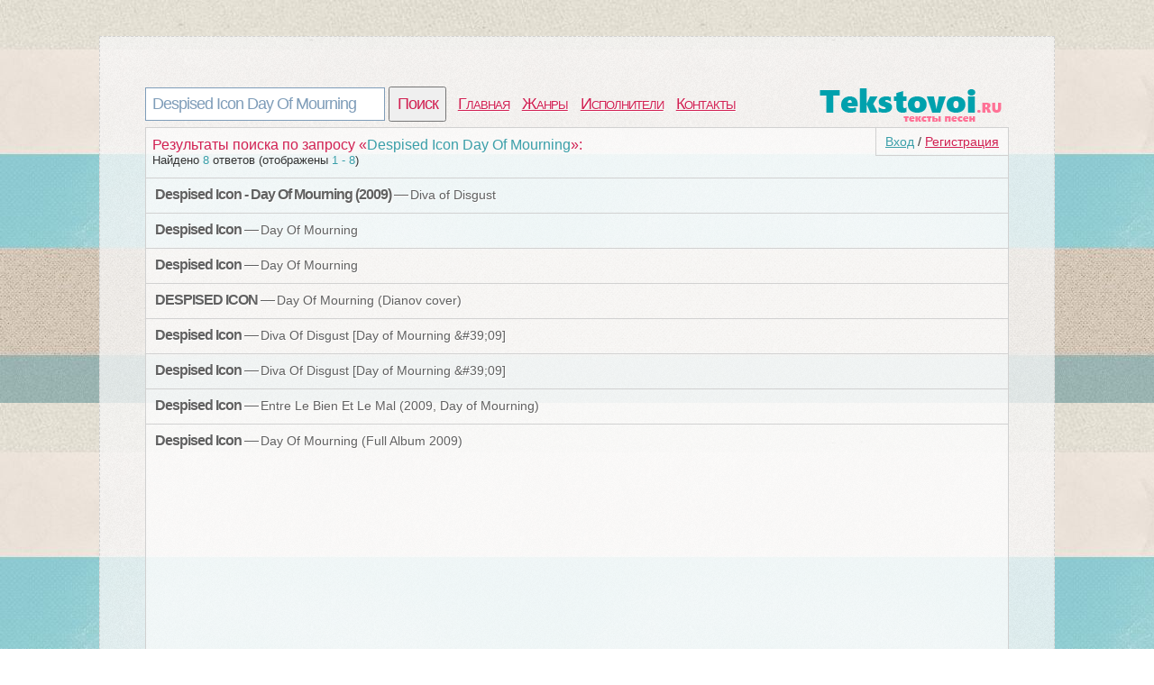

--- FILE ---
content_type: text/html; charset=utf-8
request_url: https://tekstovoi.ru/search?q=Despised+Icon+Day+Of+Mourning
body_size: 3715
content:
<!DOCTYPE html>
<html >
<head>
<meta http-equiv=Content-Type content="text/html;charset=utf-8">
<title>Поиск среди текстов песен | despised icon day of mourning</title>
<meta name="keywords" content="despised, icon, day, mourning, слова, результаты поиска">
<meta name="description" content="Найдено 8 ответов (отображено 1 - 8)">
<meta name=viewport content="width=device-width, initial-scale=1">
<link rel="stylesheet" type="text/css" href="/css/all.css" />
<link rel="stylesheet" type="text/css" href="/css/login.css" />
</head>
<body>
	<div id="first">
		<div id="top">
			<div id="searchform">
				<form id="search" action="/search">
						<input type="text" id="q" name="q" value="Despised Icon Day Of Mourning" />
						<input type="submit" id="searchbutton" value="Поиск" />
				</form>
			</div>
			<div id="menu"><a href="/">Главная</a><a href="/genres">Жанры</a><a href="/artist">Исполнители</a><a href="/contacts.html">Контакты</a></div>
			<a href="/" id="logo"></a>
		</div>
		<div id="content">
				<div id="login_button"><a href="/login" id="a_login" class="a_login">Вход</a> / <a href="/registration" id="a_registration" class="a_registration">Регистрация</a>
	</div>
			<span class='tits'>Результаты поиска по запросу &laquo;<span class='words'>Despised Icon Day Of Mourning</span>&raquo;:</span><p class='counts'>Найдено <span class='words'>8</span> ответов (отображены <span class='words'>1 - 8</span>)</p><ul id="search"><li class="one">
	<div class="art"><b>Despised Icon - Day Of Mourning (2009)</b> &mdash; <a href="/text/06735903_604614180p060627422_text_pesni_diva_of_disgust.html" target="_blank">Diva of Disgust</a></div>
	<div id="buttons"></div>
	<div class="wr"></div>
</li><li class="one">
	<div class="art"><b>Despised Icon</b> &mdash; <a href="/text/3937247_25142440p542524599_text_pesni_day_of_mourning.html" target="_blank">Day Of Mourning</a></div>
	<div id="buttons"></div>
	<div class="wr"></div>
</li><li class="one">
	<div class="art"><b>Despised Icon</b> &mdash; <a href="/text/3937247_66376414p937416533_text_pesni_day_of_mourning.html" target="_blank">Day Of Mourning</a></div>
	<div id="buttons"></div>
	<div class="wr"></div>
</li><li class="one">
	<div class="art"><b>DESPISED ICON</b> &mdash; <a href="/text/916452631_m23692864p649183047_text_pesni_day_of_mourning_dianov_cover.html" target="_blank">Day Of Mourning  (Dianov cover)</a></div>
	<div id="buttons"></div>
	<div class="wr"></div>
</li><li class="one">
	<div class="art"><b>Despised Icon</b> &mdash; <a href="/text/943433557_5444404391p525654590_text_pesni_diva_of_disgust_day_of_mourning.html" target="_blank">Diva Of Disgust [Day of Mourning &amp;#39;09]</a></div>
	<div id="buttons"></div>
	<div class="wr"></div>
</li><li class="one">
	<div class="art"><b>Despised Icon</b> &mdash; <a href="/text/943433557_942178396p597140208_text_pesni_diva_of_disgust_day_of_mourning.html" target="_blank">Diva Of Disgust [Day of Mourning &amp;#39;09]</a></div>
	<div id="buttons"></div>
	<div class="wr"></div>
</li><li class="one">
	<div class="art"><b>Despised Icon</b> &mdash; <a href="/text/675834896_91298229p023504037_text_pesni_entre_le_bien_et_le_mal.html" target="_blank">Entre Le Bien Et Le Mal (2009, Day of Mourning)</a></div>
	<div id="buttons"></div>
	<div class="wr"></div>
</li><li class="one">
	<div class="art"><b>Despised Icon</b> &mdash; <a href="/text/693270061_825167p023561407_text_pesni_day_of_mourning_full_album_2009.html" target="_blank">Day Of Mourning (Full Album 2009)</a></div>
	<div id="buttons"></div>
	<div class="wr"></div>
</li></ul>
						<div id="vid_vpaut_div" style=" display:inline-block;width:600px;height:320px" vid_vpaut_pl="5221"></div><script type="text/javascript" src="https://videoroll.net/js/vid_vpaut_script.js" async></script>
		</div>
			
			
				<div id="tags">
		<span class='com_t'>У нас недавно искали песни:</span><br /> 
<a href="/search?q=%D0%B7%D0%B2%D0%B5%D1%80%D1%8C+Tanir" style="font-size:16px" class='bigletter'>Зверь Tanir</a>&nbsp; 
<a href="/search?q=en+mi+mundo+%D0%BD%D0%B0+%D0%A0%D1%83%D1%81%D1%81%D0%BA%D0%BE%D0%BC+%D0%A1%D0%B5%D1%80%D0%B8%D0%B0%D0%BB+%D0%92%D0%B8%D0%BE%D0%BB%D0%B5%D1%82%D1%82%D0%B0" style="font-size:16px" class='bigletter'>En mi mundo на Русском Сериал Виолетта</a>&nbsp; 
<a href="/search?q=%D1%82%D1%80%D0%BE%D0%BF%D0%B8%D0%BA%D0%B0%D0%BD%D0%B8%D1%8F" style="font-size:16px" class='bigletter'>Тропикания</a>&nbsp; 
<a href="/search?q=%D1%83%D0%BF%D0%B0%D0%BB%D0%B0+%D1%81+%D0%BD%D0%B5%D0%B1%D0%B0+%D0%B7%D0%B2%D0%B5%D0%B7%D0%B4%D0%B0" style="font-size:16px" class='bigletter'>Упала с неба звезда</a>&nbsp; 
<a href="/search?q=%D0%BE%D0%BD%D0%B0+%D1%82%D0%B5%D0%B1%D1%8F+%D0%BD%D0%B5+%D0%BB%D1%8E%D0%B1%D0%B8%D1%82+%D0%BE%D0%BD%D0%B0+%D1%82%D0%B5%D0%B1%D1%8F+%D0%BD%D0%B5+%D0%B6%D0%B4%D1%91%D1%82+%D0%BE%D0%BD%D0%B0+%D1%82%D0%B5%D0%B1%D1%8F+%D0%B7%D0%B0%D0%B1%D1%83%D0%B4%D0%B5%D1%82+%D0%B8+%D0%B1%D0%BE%D0%BB%D1%8C%D1%88%D0%B5+%D0%BD%D0%B5+%D0%BF%D1%80%D0%B8%D0%B4%D1%91%D1%82+%D0%90%D0%B9%D1%80%D0%B0" style="font-size:16px" class='bigletter'>Она тебя не любит она тебя не</a>&nbsp; 
<a href="/search?q=%D1%80%D0%B0%D1%81%D1%82%D0%B2%D0%BE%D1%80%D0%B8%D1%82%D0%B5+%D0%B2%D1%8B+%D0%BC%D0%BD%D0%B5+%D1%82%D1%91%D0%BC%D0%BD%D1%83%D1%8E+%D1%82%D0%B5%D0%BC%D0%BD%D0%B8%D1%86%D1%83" style="font-size:16px" class='bigletter'>Растворите вы мне тёмную темницу</a>&nbsp; 
<a href="/search?q=%D0%BF%D0%B5%D1%81%D0%BD%D1%8F+%D1%82%D0%B0%D0%B4%D0%B6%D0%B8%D0%BA%D1%81%D0%BA%D0%B0%D1%8F" style="font-size:16px" class='bigletter'>Песня таджикская</a>&nbsp; 
<a href="/search?q=%D1%82%D1%8B+%D0%BC%D0%BE%D1%91+%D0%BD%D0%B5%D0%B1%D0%BE+%D1%8F++%D1%82%D0%B2%D0%BE%D1%91+%D1%81%D0%BE%D0%BB%D0%BD%D1%86%D0%B5" style="font-size:16px" class='bigletter'>Ты моё небо я  твоё солнце</a>&nbsp; 
	</div>
			
		<div id="pooper">
			</div>
			<div id="p-left">
			
			</div>
			<div id="p-right">
				<!--LiveInternet counter--><script type="text/javascript"><!--
				document.write("<a href='//www.liveinternet.ru/click' "+
				"target=_blank><img src='//counter.yadro.ru/hit?t44.1;r"+
				escape(document.referrer)+((typeof(screen)=="undefined")?"":
				";s"+screen.width+"*"+screen.height+"*"+(screen.colorDepth?
				screen.colorDepth:screen.pixelDepth))+";u"+escape(document.URL)+
				";"+Math.random()+
				"' alt='' title='LiveInternet' "+
				"border='0' width='10' height='10'><\/a>")
				//--></script><!--/LiveInternet-->
			2020 © <a href="/" style="color:#555555">Tekstovoi.Ru</a> Тексты песен
			</div>
		</div>
	</div>
		<div id="front"></div>
	<div class="login-popup" id ="login-popup">
		<div class="login-popup-warning-box" id="login-popup-warning-box"></div>
		<a href="#" class="close-modal" data-action="auth:close-popup">
			<div class="login-popup-close">
				<span class="symbol-close">x</span>
			</div>
		</a>
		<div class="login-popup-main-content" id="login-staff-block">
        <div class="login-login-container">
            <p>Войти в Tekstovoi.ru</p>
            <div id="login-by-social" style="display: block;">
                <p>Используйте ВКонтакте или Одноклассники, чтобы связаться с друзьями и активизировать участников вашей социальной сети.</p>
                <button type="button" class="vk" data-action="auth:vkontakte"><img src="/css/img/s.gif" class="logo vk">Войти через ВКонтакте</button>
                <button type="button" class="ok" data-action="auth:odnoklassniki"><img src="/css/img/s.gif" class="logo ok">Войти через Одноклассники</button>
                <a href="javascript:void(0)" data-action="auth:tekstovoi">Войти, используя логин и пароль на Tekstovoi.ru</a>
            </div>
            <form id="login-by-email" name="login-by-email" action="#" method="post" style="display: none;">
                <p>Введите email и пароль для Tekstovoi.ru</p>
                <label>
                    <input id="login-by-email-email" name="login_by_email_email" value="" type="text" autocomplete="on" placeholder="Ваш email">
                    <span id="login-by-email-email-err" class="err small"></span>
                </label>
                <label>
                    <input id="login-by-email-password" name="login_by_email_password" value="" type="password" placeholder="Пароль">
                    <span id="login-by-email-password-err" class="err small"></span>
                </label>
                <br><a href="javascript:void(0)" data-action="auth:restorepassword-form">Забыли пароль?</a><br><br>
                <button type="button" class="loginbyemail" data-action="auth:loginbyemail">Войти</button>
                <a href="javascript:void(0)" data-action="auth:sociallogin">Войти через учетную запись социальной сети</a>
            </form>
            <form id="login-form-forget-password" name="login-form-forget-password" action="#" method="post" style="display:none">
                <p>Забыли пароль? Отправьте себе запрос об изменении пароля, а затем проверьте свой почтовый ящик.</p>
                <label>
                    <input id="login-forget-email" name="login_forget_email" value="" type="text" autocomplete="on" placeholder="Ваш email">
                    <span id="login-forget-email-err" class="err small"></span>
                </label>
                <button type="button" data-action="auth:restorepassword" class="join">Сменить пароль</button>
                <a href="javascript:void(0)" data-action="auth:tekstovoi">Или войти в систему, используя логин и пароль Tekstovoi.ru</a>
                <br><br>
                <a href="javascript:void(0)" data-action="auth:sociallogin">Или войти через учетную запись социальной сети</a>
            </form>
        </div>
        <div class="login-or">
            <div class="login-or-wrapper">
                <div class="login-or-bar"></div>
                <div style="padding:15px 0px 15px 0px;">или</div>
                <div class="login-or-bar"></div>
            </div>
        </div>
        <div class="login-join-container">
            <form id="login-join" name="login-join" action="" method="post">
                <p>Создать учетную запись</p>
				<label>
                    <input id="login-regbyemail-email" name="login_regbyemail_email" value="" type="text" autocomplete="on" placeholder="Ваш email" maxlength="64">
                    <span id="login-regbyemail-email-err" class="err small"></span>
                </label>
                <label>
                    <input id="login-regbyemail-password" name="login_regbyemail_password" value="" type="text" autocomplete="off" placeholder="Пароль" maxlength="64">
                    <span id="login-regbyemail-password-err" class="err small"></span>
                </label>
                <label>
                    <img src="" alt="captcha" style="vertical-align: top" id="captchaimg">
                    <input id="login-regbyemail-captcha" name="login_regbyemail_captcha" value="" type="text" autocomplete="off" placeholder="Символы с изображения" maxlength="64">
                    <span id="login-regbyemail-captcha-err" class="err small"></span>
                </label>
                <button type="button" class="join" data-action="auth:regbyemail">Присоединиться</button>
            </form>
        </div>     
    </div>
	<div class="login-popup-legal">
	</div>
	</div>
	
	<div id="vk_api_transport"></div>
	<script type="text/javascript">
	  window.vkAsyncInit = function() {
		VK.init({
		  apiId: 5224602
		});
	  };
	  setTimeout(function() {
		var el = document.createElement("script");
		el.type = "text/javascript";
		el.src = "//vk.com/js/api/openapi.js";
		el.async = true;
		document.getElementById("vk_api_transport").appendChild(el);
	  }, 0);
	</script>	
	<script type="text/javascript" src="/js/login.js"></script>	
</body>
</html>
